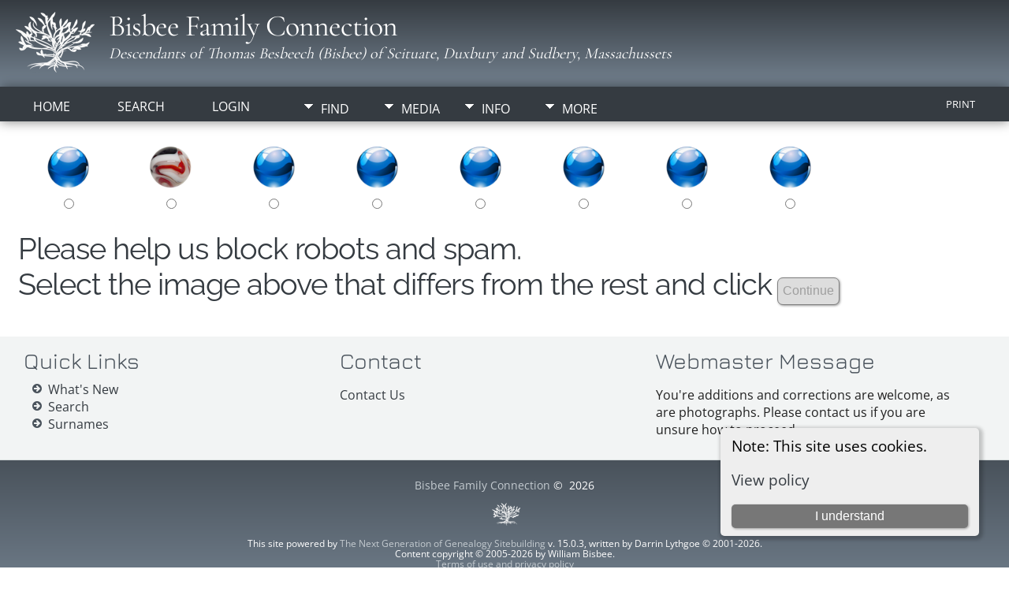

--- FILE ---
content_type: text/html;charset=UTF-8
request_url: https://bisbeefamily.com/getperson.php?personID=I229&tree=BISB
body_size: 4147
content:
<!Doctype html>

<html lang="en" xmlns="http://www.w3.org/1999/xhtml">
<head>
<title>Guardian: A Bisbee Family History</title>
<meta name="Keywords" content="Bisbee Family Connection Genealogy Website" />
<meta name="Description" content="Guardian: A Bisbee Family History" />
<meta http-equiv="Content-type" content="text/html; charset=UTF-8" />
<meta name="viewport" content="width=device-width, initial-scale=1" />
<link rel="shortcut icon" href="img/public/favicon.ico" />
<link rel="mask-icon" href="img/public/safari-pinned-tab.svg" color="#5bbad5" />
<meta name="msapplication-config" content="img/public/browserconfig.xml" />
<meta name="msapplication-TileColor" content="#ffffff" />
<meta name="msapplication-TileImage" content="img/public/ms-icon-144x144.png" />
<meta name="theme-color" content="#ffffff" />
<link href="css/genstyle.css?v=15.0.3" rel="stylesheet" type="text/css" />
<link href="css/ol.css" rel="stylesheet" type="text/css" />
<link href="templates/template201/css/tngtabs2.css" rel="stylesheet" type="text/css" />
<link href="templates/template201/css/templatestyle.css?v=15.0.3" rel="stylesheet" type="text/css" />
<script src="https://code.jquery.com/jquery-3.4.1.min.js" type="text/javascript" integrity="sha384-vk5WoKIaW/vJyUAd9n/wmopsmNhiy+L2Z+SBxGYnUkunIxVxAv/UtMOhba/xskxh" crossorigin="anonymous"></script>
<script src="https://code.jquery.com/ui/1.12.1/jquery-ui.min.js" type="text/javascript" integrity="sha256-VazP97ZCwtekAsvgPBSUwPFKdrwD3unUfSGVYrahUqU=" crossorigin="anonymous"></script>
<script type="text/javascript" src="js/net.js"></script>
<link href="templates/template201/css/mytngstyle.css?v=15.0.3" rel="stylesheet" type="text/css" />
<script type="text/javascript" src="js/tngmenuhover2.js"></script>
<script type="text/javascript">
// <![CDATA[
var tnglitbox;
var share = 0;
var closeimg = "img/tng_close.gif";
var smallimage_url = 'ajx_smallimage.php?';
var cmstngpath='';
var loadingmsg = 'Loading...';
var expand_msg = "Expand";
var collapse_msg = "Collapse";
//]]>
</script>
<link rel="alternate" type="application/rss+xml" title="RSS" href="tngrss.php" />
<!-- The Next Generation of Genealogy Sitebuilding, v.15.0.3 (31 July 2025), Written by Darrin Lythgoe, 2001-2026 -->
</head>
<body id="bodytop" class="getperson home-page content-sidebar tng-nav tng-home">
<div class="scroll-to-top"><a href="#"><img src="templates/template201/img/backtotop.png" alt="" /></a></div>

<header>
	<div class="container">
		<section class="headerBox75Left">
			<p class="brand"><img class="img-left" src="templates/template201/img/logo.png" alt="" /><a href="index.php">Bisbee Family Connection</a></p>
			<p class="slogan">Descendants of Thomas Besbeech (Bisbee) of Scituate, Duxbury and Sudbery, Massachussets</p>
		</section>
		<section class="headerBox25Right">
			<ul class="list5">
					
					
					
								</ul>
		</section>
		<div class="clear"></div>
</div>
</header>
	<div class="nav-menu">
		<div class="container">
	<div class="menucontainer">
<div class="innercontainer">
<div style="display:inline-flex"><div class="icons">
<a href="index.php"    title="Home" class="tngsmallicon" id="home-smicon">Home</a>
<a href="searchform.php" onclick="return openSearch();"   title="Search" class="tngsmallicon" id="search-smicon">Search</a>
<a href="#" onclick="return openLogin('ajx_login.php?p=');"   title="Login" class="tngsmallicon" id="log-smicon">Login</a>

</div>
<ul class="tngdd" id="tngdd">
<li><a href="#" class="menulink">Find</a>
<ul>
<li><a href="surnames.php"><span class="menu-icon" id="surnames-icon"></span> <div class="menu-label">Surnames</div></a></li>
<li><a href="firstnames.php"><span class="menu-icon" id="firstnames-icon"></span> <div class="menu-label">First Names</div></a></li>
<li><a href="searchform.php"><span class="menu-icon" id="search-icon"></span> <div class="menu-label">Search People</div></a></li>
<li><a href="famsearchform.php"><span class="menu-icon" id="fsearch-icon"></span> <div class="menu-label">Search Families</div></a></li>
<li><a href="searchsite.php"><span class="menu-icon" id="searchsite-icon"></span> <div class="menu-label">Search Site</div></a></li>
<li><a href="whatsnew.php"><span class="menu-icon" id="whatsnew-icon"></span> <div class="menu-label">What's New</div></a></li>
<li><a href="mostwanted.php"><span class="menu-icon" id="mw-icon"></span> <div class="menu-label">Most Wanted</div></a></li>
<li><a href="reports.php"><span class="menu-icon" id="reports-icon"></span> <div class="menu-label">Reports</div></a></li>
<li><a href="anniversaries.php"><span class="menu-icon" id="dates-icon"></span> <div class="menu-label">Dates</div></a></li>
<li><a href="calendar.php?m=01"><span class="menu-icon" id="calendar-icon"></span> <div class="menu-label">Calendar</div></a></li>
<li><a href="cemeteries.php"><span class="menu-icon" id="cemeteries-icon"></span> <div class="menu-label">Cemeteries</div></a></li>
</ul>
</li>
<li><a href="#" class="menulink">Media</a>
<ul>
<li><a href="browsemedia.php?mediatypeID=books"><img src="exhibits/books/book.png" class="menu-icon" alt="" /> <div class="menu-label">Books</div></a></li>
<li><a href="browsemedia.php?mediatypeID=clippings"><img src="exhibits/clippings/clippings.png" class="menu-icon" alt="" /> <div class="menu-label">Clippings</div></a></li>
<li><a href="browsemedia.php?mediatypeID=folios"><img src="exhibits/folios/folio.gif" class="menu-icon" alt="" /> <div class="menu-label">Folios</div></a></li>
<li><a href="browsemedia.php?mediatypeID=obituaries"><img src="img/tng_new.gif" class="menu-icon" alt="" /> <div class="menu-label">Obituaries</div></a></li>
<li><a href="browsemedia.php?mediatypeID=srcdocs"><img src="img/tng_doc.gif" class="menu-icon" alt="" /> <div class="menu-label">Source Docs</div></a></li>
<li><a href="browsemedia.php?mediatypeID=census"><img src="exhibits/census/census.png" class="menu-icon" alt="" /> <div class="menu-label">Census</div></a></li>
<li><a href="browsemedia.php?mediatypeID=military"><img src="exhibits/military/civilwar.png" class="menu-icon" alt="" /> <div class="menu-label">Military Records</div></a></li>
<li><a href="browsemedia.php?mediatypeID=findagrave"><img src="exhibits/findagrave/fag.gif" class="menu-icon" alt="" /> <div class="menu-label">Find A Grave</div></a></li>
<li><a href="browsemedia.php?mediatypeID=Links"><img src="exhibits/links/link.gif" class="menu-icon" alt="" /> <div class="menu-label">External Links</div></a></li>
<li><a href="browsemedia.php?mediatypeID=newsletters"><img src="exhibits/newsletters/bfc.gif" class="menu-icon" alt="" /> <div class="menu-label">Newsletter</div></a></li>
</ul>
</li>
<li><a href="#" class="menulink">Info</a>
<ul>
<li><a href="statistics.php"><span class="menu-icon" id="stats-icon"></span> <div class="menu-label">Statistics</div></a></li>
<li><a href="places.php"><span class="menu-icon" id="places-icon"></span> <div class="menu-label">Places</div></a></li>
<li><a href="browsetrees.php"><span class="menu-icon" id="trees-icon"></span> <div class="menu-label">Trees</div></a></li>
<li><a href="browsebranches.php"><span class="menu-icon" id="branches-icon"></span> <div class="menu-label">Branches</div></a></li>
<li><a href="browsenotes.php"><span class="menu-icon" id="notes-icon"></span> <div class="menu-label">Notes</div></a></li>
<li><a href="browsesources.php"><span class="menu-icon" id="sources-icon"></span> <div class="menu-label">Sources</div></a></li>
<li><a href="bookmarks.php"><span class="menu-icon" id="bookmarks-icon"></span> <div class="menu-label">Bookmarks</div></a></li>
<li><a href="suggest.php?page=Guardian"><span class="menu-icon" id="contact-icon"></span> <div class="menu-label">Contact Us</div></a></li>
</ul>
</li>
<li><a href="#" class="menulink">More</a>
<ul>
<li><a href="templates/template201/inc/about.php"><img src="templates/template201/img/bfc.gif" class="menu-icon" alt="" /> <div class="menu-label">About Us</div></a></li>
<li><a href="faq/index.php" title="Frequently Asked Questions"><img src="img/tng_help.gif" class="menu-icon" alt="" /> <div class="menu-label">FAQ</div></a></li>
<li><a href="terms/index.php" title="Privacy Policy"><img src="img/tng_doc.gif" class="menu-icon" alt="" /> <div class="menu-label">Your Privacy</div></a></li>

</ul>
</li>
</ul>
</div><div class="icons-rt in-bar">
<a href="#" onclick="newwindow=window.open('/getperson.php?personID=I229&amp;tree=BISB&amp;tngprint=1','tngprint','width=850,height=600,status=no,resizable=yes,scrollbars=yes'); newwindow.focus(); return false;"  rel="nofollow" title="Print" class="tngsmallicon" id="print-smicon">Print</a>

</div>
</div>
</div>
<div id="searchdrop" class="slidedown" style="display:none;"><a href="#" onclick="jQuery('#searchdrop').slideUp(200);return false;" style="float:right"><img src="img/tng_close.gif" alt=""/></a><span class="subhead"><strong>Search</strong> &#8226; <a href="searchform.php">Advanced Search</a> &#8226; <a href="famsearchform.php">Search Families</a> &#8226; <a href="searchsite.php">Search Site</a></span><br/><br/><form action="search.php" method="get">

<label for="searchfirst">First Name: </label><input type="text" name="myfirstname" id="searchfirst"/> &nbsp;
<label for="searchlast">Last Name: </label><input type="text" name="mylastname" id="searchlast"/> &nbsp;
<label for="searchid">ID: </label><input type="text" class="veryshortfield" name="mypersonid" id="searchid"/> &nbsp;
<input type="hidden" name="idqualify" value="equals"/>
<input type="submit" class="btn" value="Search"/></form></div><script type="text/javascript">var tngdd=new tngdd.dd("tngdd");tngdd.init("tngdd","menuhover");</script>
		</div>
	</div>
<div class="container">
<div class="cookie-banner" style="display: none">
  Note: This site uses cookies.  <p>
    <a href="data_protection_policy.php">View policy</a>
  </p>
  <button class="cookie-close">I understand</button>
</div>

<script type="text/javascript">
//<![CDATA[
jQuery(document).ready(function() {
  if (localStorage.getItem('cookieSeen') != 'shown') {
    $('.cookie-banner').show();
  };
  $('.cookie-close').click(function() {
    localStorage.setItem('cookieSeen','shown')
    $('.cookie-banner').hide();
  })
});
//]]>
</script>
<script type="text/javascript">
	  function formatReviveDate(UTCDate) {
		LocDate     = new Date(UTCDate.getTime() + UTCDate.getTimezoneOffset());
	    var day     = String(LocDate.getDate()).padStart(2,'0');
	    var month   = String(LocDate.getUTCMonth() + 1).padStart(2, '0');
	    var year    = LocDate.getFullYear();
	    var hours   = String(LocDate.getHours()).padStart(2, '0');
	    var mins    = String(LocDate.getMinutes()).padStart(2, '0');
	    var secs	= String(LocDate.getSeconds()).padStart(2, '0');
	    return      ( (0 ? day : month) + '/' + (0 ? month : day) + '/' + year + ' @ ' + hours + ':' + mins + ':' + secs );
	  }
	  </script><style type='text/css'>
	      .imgtd  {padding:3px;border-radius:5px;text-align:center}
		  .imgol  {border:2px solid lightgray}
		  .imgnol {border:2px solid transparent}
          </style>
		  <script type="text/javascript">
	  	  function enableCont(i) {
			$('.imgtd').removeClass('imgol').addClass('imgnol');
			$('#id'+i).closest('td').removeClass('imgnol').addClass('imgol');
			$('input[name="capcont"]').attr('disabled',false); 
		  }
	  	  </script>
	  	  <form method="post" action="/getperson.php?personID=I229&tree=BISB">
      	  <table border="0">
     	  <tr><td class='imgtd imgnol'>
		      <label for="id1"><img src='cap_image.php?n=77430&i=marble' width='72' height='72' alt='#1' /></label>
		      <br />
		      <input id='id1' name='response' value='077430' type='radio' onclick='enableCont(1)' />
		      </td><td class='imgtd imgnol'>
		      <label for="id2"><img src='cap_image.php?n=41632&i=marble' width='72' height='72' alt='#2' /></label>
		      <br />
		      <input id='id2' name='response' value='041632' type='radio' onclick='enableCont(2)' />
		      </td><td class='imgtd imgnol'>
		      <label for="id3"><img src='cap_image.php?n=28098&i=marble' width='72' height='72' alt='#3' /></label>
		      <br />
		      <input id='id3' name='response' value='028098' type='radio' onclick='enableCont(3)' />
		      </td><td class='imgtd imgnol'>
		      <label for="id4"><img src='cap_image.php?n=37122&i=marble' width='72' height='72' alt='#4' /></label>
		      <br />
		      <input id='id4' name='response' value='037122' type='radio' onclick='enableCont(4)' />
		      </td><td class='imgtd imgnol'>
		      <label for="id5"><img src='cap_image.php?n=81063&i=marble' width='72' height='72' alt='#5' /></label>
		      <br />
		      <input id='id5' name='response' value='081063' type='radio' onclick='enableCont(5)' />
		      </td><td class='imgtd imgnol'>
		      <label for="id6"><img src='cap_image.php?n=90771&i=marble' width='72' height='72' alt='#6' /></label>
		      <br />
		      <input id='id6' name='response' value='090771' type='radio' onclick='enableCont(6)' />
		      </td><td class='imgtd imgnol'>
		      <label for="id7"><img src='cap_image.php?n=2331&i=marble' width='72' height='72' alt='#7' /></label>
		      <br />
		      <input id='id7' name='response' value='02331' type='radio' onclick='enableCont(7)' />
		      </td><td class='imgtd imgnol'>
		      <label for="id8"><img src='cap_image.php?n=97434&i=marble' width='72' height='72' alt='#8' /></label>
		      <br />
		      <input id='id8' name='response' value='097434' type='radio' onclick='enableCont(8)' />
		      </td></tr>
          <tr>
          <td colspan="8">
          <h3>
		  <span style="font-size:120%;">Please help us block robots and spam.</span><br /><span style="font-size:120%;">Select the image above that differs from the rest and click</span>
		  <input name='capcont' disabled type="submit" value="Continue" />
		  </h3></td></tr></table></form><!-- begin footer -->
		<br clear="both"/>
</div>
<!-- This section begins the 3 footer boxes  -->
<div class="row2">
<div class="container">
   <article class="contentBox3a">
	  <h4>Quick Links</h4>
		<ul class="list1">
 			<li><a href="whatsnew.php">What's New</a></li>
			<li><a href="searchform.php">Search</a></li>
			<li><a href="surnames.php">Surnames</a></li>
		</ul>
   </article>
   <article class="contentBox3b">
	  <h4>Contact</h4>	  
			<!-- Contact Us Space -->
			<p><a href="suggest.php">Contact Us</a><br>
			<a href=""></a><br>
			<a href=""></a></p>
   </article>
   <article class="contentBox3c">
		 <h4>Webmaster Message</h4>
		 <p>You're additions and corrections are welcome, as are photographs. Please contact us if you are unsure how to proceed.</p>
   </article>
<div class="clear"></div>
</div></div>
   <footer>
	 	<p class="center"><a href="index.php">Bisbee Family Connection</a> &copy; &nbsp;<script type="text/javascript">document.write((new Date()).getFullYear());</script></p>
		<p class="center"><a href="https://genealogywebtemplates.com" target="_blank">
		   <img alt="Genealogy Web Templates" src="templates/template201/img/gwt.png" title="Genealogy Web Templates"></a> </p>
			<div id="btgraphic"><a href="private/index.php" rel="noindex"><img src="private/pixel.gif" border="0" alt="" width="1" height="1"/>&#8203;</a></div><p class="smaller center">This site powered by <a href="https://tngsitebuilding.com" class="footer" target="_blank" title="Learn more about TNG">The Next Generation of Genealogy Sitebuilding</a> v. 15.0.3,  written by Darrin Lythgoe  &copy; 2001-2026.<br />
Content copyright &copy; 2005-2026 by William Bisbee.<br />
<a href="terms/index.php">Terms of use and privacy policy</a></p><p class="smaller center">Maintained by <a href="suggest.php?" class="footer" title="Contact Us">William Bisbee</a>. | <a href="data_protection_policy.php" class="footer" title="Data Protection Policy" target="_blank">Data Protection Policy</a>.
</p>
	</footer>

<!-- end footer -->
<link href="templates/template201/css/nivo-slider.css" media="screen" rel="stylesheet" type="text/css">
<script src="templates/template201/javascripts/jquery.nivo.slider.js" type="text/javascript"></script>
<script src="templates/template201/javascripts/main.js" type="text/javascript"></script>
<script src="templates/template201/javascripts/wow.min.js"></script>
<script>new WOW().init();</script>
<script type="text/javascript" src="js/litbox.js"></script>
</body>
</html>


--- FILE ---
content_type: text/css
request_url: https://bisbeefamily.com/templates/template201/css/tngtabs2.css
body_size: 10
content:
ul#tngnav {
	margin:0 0px 0px 10px;
}

#tngnav li {
	margin: 0 0 0 1px;
}

/*inactive tab*/
#tngnav a {
	color:#444;
	background:#fff;
	padding: 0.4em 1em 0.4em 8px;
	border-right: 1px solid #444;
	-webkit-border-radius: 4px 4px 0px 0px;
	border-radius: 4px 4px 0px 0px;
}
	
/*active tab*/
#tngnav a:hover {
	background:#6b50af;
	color:#FFFFFF;
}

/*active tab*/
#tngnav a.here {
	background:#6b50af;
	color:#FFCC00;
	border-right: 1px solid #444;
	margin: 0;
}

/*to keep older browsers happy*/
#tabs div {
	margin:0 1px 0 0;
	padding: 0em 0em .3em 0px;
}

/*inactive tab*/
#tabs a {
	background: #fff;
	color:#444;
	padding: 0.2em 0.8em 0.5em 0.8em;
	border-right: 1px solid #aaa;
}

/*active tab*/
#tabs a:hover {
	background: #6b50af;
	color:#FFFFFF;
}

/*active tab*/
#tabs .here {
	background: #000099;
	color:#FFCC00;
}


--- FILE ---
content_type: text/css
request_url: https://bisbeefamily.com/templates/template201/css/nivo-slider.css
body_size: 887
content:
/*
 * jQuery Nivo Slider v3.2
 * http://nivo.dev7studios.com
 *
 * Copyright 2012, Dev7studios
 * Free to use and abuse under the MIT license.
 * http://www.opensource.org/licenses/mit-license.php
 */
 
/* The Nivo Slider styles */
#slider {
	position: relative;
	z-index: 2;
	margin: 0 0 50px 0 ;
	height: 550px;
	width: 100%;
	box-shadow: 0 10px 15px rgba(0, 0, 0, 0.5);
}
.nivoSlider {
	position: relative;
	z-index: 3;
	width: 100%;
	height: auto;
	overflow: hidden;
}
.nivoSlider img {
	position:absolute;
	top:0px;
	left:0px;
	max-width: none;
}
.nivo-main-image {
	display: block !important;
	position: relative !important; 
	width: 100% !important;
}

/* If an image is wrapped in a link */
.nivoSlider a.nivo-imageLink {
	position:absolute;
	top:0px;
	left:0px;
	width:100%;
	height:100%;
	border:0;
	padding:0;
	margin:0;
	z-index:6;
	display:none;
	background:white; 
	filter:alpha(opacity=0); 
	opacity:0;
}
/* The slices and boxes in the Slider */
.nivo-slice {
	display:block;
	position:absolute;
	z-index:5;
	height:100%;
	top:0;
}
.nivo-box {
	display:block;
	position:absolute;
	z-index:5;
	overflow:hidden;
}
.nivo-box img { display:block; }
/* ---------- Caption styles ---------- */
.nivo-caption {
	position:absolute;
	left:10%;
	top:20%;
	background: rgba(0, 0, 0, 0.6);	
	text-align:center;
    font-family: 'Cormorant Garamond', Garamond, serif;
    color: #fff;
    font-size: 26px;
    font-weight: normal;
    line-height: 1.2em;
	text-align: center;
    width: 34%;
    border-radius:10px;
	z-index: 8;
	padding: 5px;
	overflow: hidden;
	display: none;
	box-sizing: border-box;
}
.nivo-caption p {padding: 0; margin: 0;}
.nivo-caption h1 {color: #fff}

.nivo-caption a {display:inline !important;}
.nivo-html-caption {display:none;}
/* Direction nav styles (e.g. Next & Prev) */
.nivo-directionNav a {
	position:absolute;
	top:45%;
	z-index:9;
	cursor:pointer;
		border-style: none;
	border-color: inherit;
	border-width: 0;
	display:block;
	width:30px;
	height:30px;
	text-indent:-9999px;
	opacity: 0;
	-webkit-transition: all 200ms ease-in-out;
    transition: all 200ms ease-in-out;

}
.nivo-prevNav {
	left:0px;
	display: none;
	}

.nivo-nextNav {
	right:0px;
	display: none;
	}


/* Control nav styles (e.g. 1,2,3...) */
.nivo-controlNav {
display: none;
}
.nivo-controlNav a {
position:relative;
z-index:99;
cursor:pointer;
display: none;}

.nivo-controlNav a.active {
font-weight:bold;
display: none;}


/* ===== TO RESIZE SLIDESHOW FOR MOBILE ===== */
/* ===== SMALL DEVICE 01 ===== */
@media screen and (max-width: 320px) {
   #slider {width: 96%; height: auto;}
	.nivo-caption {position:absolute; left:5%; top:2%; font-size: 18px; width: 90%;}
 	.nivo-caption h1 {font-size: 20px;}
}
/* =========================== */
/* ===== SMALL DEVICE 02 ===== */
/* =========================== */
@media screen and (min-width: 321px) and (max-width: 480px) {
    #slider {width: 96%; height: auto;}
	.nivo-caption {position:absolute; left:5%; top:20%; font-size: 18px; width: 90%;}
 	.nivo-caption h1 {font-size: 24px;}
}
/* =========================== */
/* ===== SMALL DEVICE 03 ===== */
/* =========================== */
@media screen and (min-width: 481px) and (max-width: 623px) {
    #slider {height: auto;}
	.nivo-caption {position:absolute; left:5%; top:20%; font-size: 22px; width: 90%;}
 	.nivo-caption h1 {font-size: 26px;}
}
/* =========================== */
/* ===== MID DEVICE 01 ======= */
/* =========================== */
@media screen and (min-width: 624px) and (max-width: 669px) {
    #slider {height: auto;}
	.nivo-caption {position:absolute; left:10%; top:20%; font-size: 22px; width: 80%;}
 	.nivo-caption h1 {font-size: 26px;}
}
/* =========================== */
/* ===== MID DEVICE 02 ======= */
/* =========================== */
@media screen and (min-width: 670px) and (max-width: 768px) {
    #slider {height: auto;}
	.nivo-caption {font-size: 26px;}
 	.nivo-caption h1 {font-size: 32px;}
}
/* =========================== */
/* ===== MID DEVICE 03 ======= */
/* =========================== */
@media screen and (min-width: 769px) and (max-width: 800px) {
    #slider {height: auto;}
	.nivo-caption {font-size: 28px;}
 	.nivo-caption h1 {font-size: 34px;}
}
/* =========================== */
/* ===== LARGE DEVICE 01 ===== */
/* =========================== */
@media screen and (min-width: 801px) and (max-width: 1024px) {
    #slider {height: auto;}
	.nivo-caption {font-size: 28px;}
}
/* =========================== */
/* ===== LARGE DEVICE 02 ===== */
/* =========================== */
@media screen and (min-width: 1025px) and (max-width: 1279px) {
    #slider {height: auto;}
}
